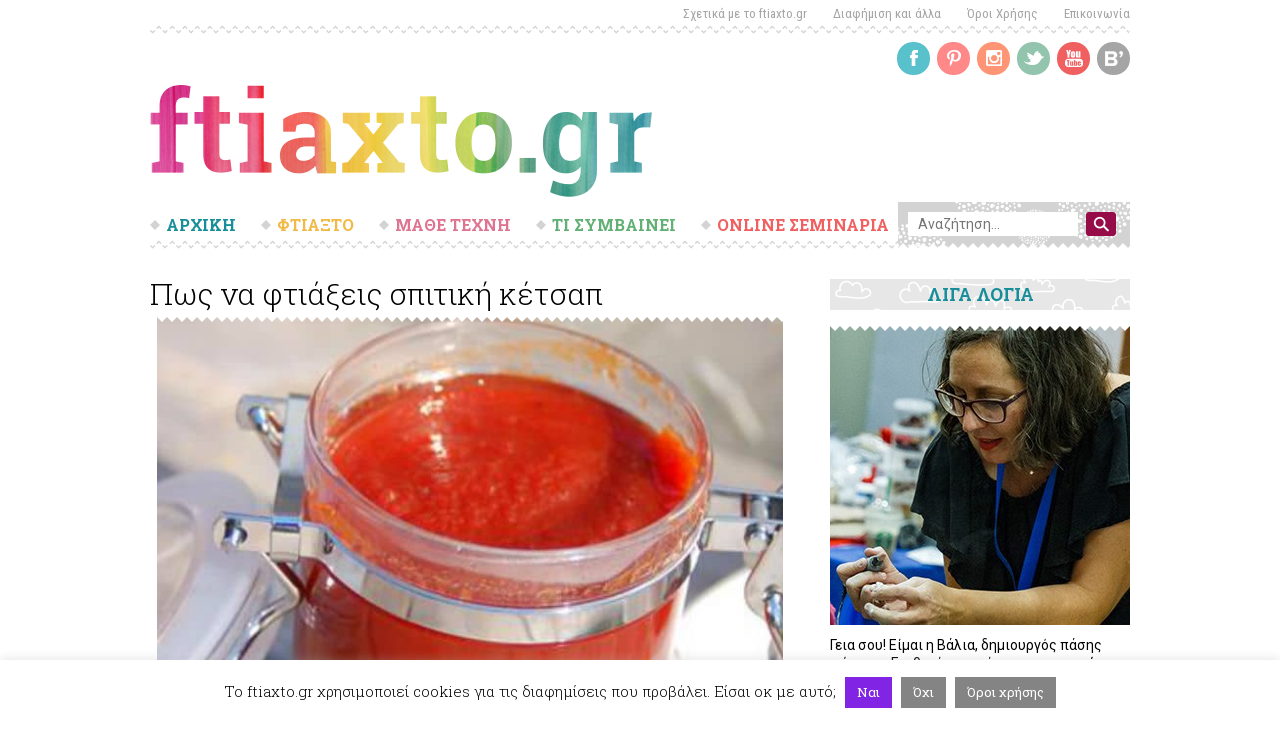

--- FILE ---
content_type: text/html; charset=utf-8
request_url: https://www.google.com/recaptcha/api2/anchor?ar=1&k=6LdiSFsUAAAAABF2xOzSiXBGGBr6NB7HMndCjtL_&co=aHR0cHM6Ly9mdGlheHRvLmdyOjQ0Mw..&hl=en&v=PoyoqOPhxBO7pBk68S4YbpHZ&theme=light&size=normal&anchor-ms=20000&execute-ms=30000&cb=6b8cyj5sae1n
body_size: 49389
content:
<!DOCTYPE HTML><html dir="ltr" lang="en"><head><meta http-equiv="Content-Type" content="text/html; charset=UTF-8">
<meta http-equiv="X-UA-Compatible" content="IE=edge">
<title>reCAPTCHA</title>
<style type="text/css">
/* cyrillic-ext */
@font-face {
  font-family: 'Roboto';
  font-style: normal;
  font-weight: 400;
  font-stretch: 100%;
  src: url(//fonts.gstatic.com/s/roboto/v48/KFO7CnqEu92Fr1ME7kSn66aGLdTylUAMa3GUBHMdazTgWw.woff2) format('woff2');
  unicode-range: U+0460-052F, U+1C80-1C8A, U+20B4, U+2DE0-2DFF, U+A640-A69F, U+FE2E-FE2F;
}
/* cyrillic */
@font-face {
  font-family: 'Roboto';
  font-style: normal;
  font-weight: 400;
  font-stretch: 100%;
  src: url(//fonts.gstatic.com/s/roboto/v48/KFO7CnqEu92Fr1ME7kSn66aGLdTylUAMa3iUBHMdazTgWw.woff2) format('woff2');
  unicode-range: U+0301, U+0400-045F, U+0490-0491, U+04B0-04B1, U+2116;
}
/* greek-ext */
@font-face {
  font-family: 'Roboto';
  font-style: normal;
  font-weight: 400;
  font-stretch: 100%;
  src: url(//fonts.gstatic.com/s/roboto/v48/KFO7CnqEu92Fr1ME7kSn66aGLdTylUAMa3CUBHMdazTgWw.woff2) format('woff2');
  unicode-range: U+1F00-1FFF;
}
/* greek */
@font-face {
  font-family: 'Roboto';
  font-style: normal;
  font-weight: 400;
  font-stretch: 100%;
  src: url(//fonts.gstatic.com/s/roboto/v48/KFO7CnqEu92Fr1ME7kSn66aGLdTylUAMa3-UBHMdazTgWw.woff2) format('woff2');
  unicode-range: U+0370-0377, U+037A-037F, U+0384-038A, U+038C, U+038E-03A1, U+03A3-03FF;
}
/* math */
@font-face {
  font-family: 'Roboto';
  font-style: normal;
  font-weight: 400;
  font-stretch: 100%;
  src: url(//fonts.gstatic.com/s/roboto/v48/KFO7CnqEu92Fr1ME7kSn66aGLdTylUAMawCUBHMdazTgWw.woff2) format('woff2');
  unicode-range: U+0302-0303, U+0305, U+0307-0308, U+0310, U+0312, U+0315, U+031A, U+0326-0327, U+032C, U+032F-0330, U+0332-0333, U+0338, U+033A, U+0346, U+034D, U+0391-03A1, U+03A3-03A9, U+03B1-03C9, U+03D1, U+03D5-03D6, U+03F0-03F1, U+03F4-03F5, U+2016-2017, U+2034-2038, U+203C, U+2040, U+2043, U+2047, U+2050, U+2057, U+205F, U+2070-2071, U+2074-208E, U+2090-209C, U+20D0-20DC, U+20E1, U+20E5-20EF, U+2100-2112, U+2114-2115, U+2117-2121, U+2123-214F, U+2190, U+2192, U+2194-21AE, U+21B0-21E5, U+21F1-21F2, U+21F4-2211, U+2213-2214, U+2216-22FF, U+2308-230B, U+2310, U+2319, U+231C-2321, U+2336-237A, U+237C, U+2395, U+239B-23B7, U+23D0, U+23DC-23E1, U+2474-2475, U+25AF, U+25B3, U+25B7, U+25BD, U+25C1, U+25CA, U+25CC, U+25FB, U+266D-266F, U+27C0-27FF, U+2900-2AFF, U+2B0E-2B11, U+2B30-2B4C, U+2BFE, U+3030, U+FF5B, U+FF5D, U+1D400-1D7FF, U+1EE00-1EEFF;
}
/* symbols */
@font-face {
  font-family: 'Roboto';
  font-style: normal;
  font-weight: 400;
  font-stretch: 100%;
  src: url(//fonts.gstatic.com/s/roboto/v48/KFO7CnqEu92Fr1ME7kSn66aGLdTylUAMaxKUBHMdazTgWw.woff2) format('woff2');
  unicode-range: U+0001-000C, U+000E-001F, U+007F-009F, U+20DD-20E0, U+20E2-20E4, U+2150-218F, U+2190, U+2192, U+2194-2199, U+21AF, U+21E6-21F0, U+21F3, U+2218-2219, U+2299, U+22C4-22C6, U+2300-243F, U+2440-244A, U+2460-24FF, U+25A0-27BF, U+2800-28FF, U+2921-2922, U+2981, U+29BF, U+29EB, U+2B00-2BFF, U+4DC0-4DFF, U+FFF9-FFFB, U+10140-1018E, U+10190-1019C, U+101A0, U+101D0-101FD, U+102E0-102FB, U+10E60-10E7E, U+1D2C0-1D2D3, U+1D2E0-1D37F, U+1F000-1F0FF, U+1F100-1F1AD, U+1F1E6-1F1FF, U+1F30D-1F30F, U+1F315, U+1F31C, U+1F31E, U+1F320-1F32C, U+1F336, U+1F378, U+1F37D, U+1F382, U+1F393-1F39F, U+1F3A7-1F3A8, U+1F3AC-1F3AF, U+1F3C2, U+1F3C4-1F3C6, U+1F3CA-1F3CE, U+1F3D4-1F3E0, U+1F3ED, U+1F3F1-1F3F3, U+1F3F5-1F3F7, U+1F408, U+1F415, U+1F41F, U+1F426, U+1F43F, U+1F441-1F442, U+1F444, U+1F446-1F449, U+1F44C-1F44E, U+1F453, U+1F46A, U+1F47D, U+1F4A3, U+1F4B0, U+1F4B3, U+1F4B9, U+1F4BB, U+1F4BF, U+1F4C8-1F4CB, U+1F4D6, U+1F4DA, U+1F4DF, U+1F4E3-1F4E6, U+1F4EA-1F4ED, U+1F4F7, U+1F4F9-1F4FB, U+1F4FD-1F4FE, U+1F503, U+1F507-1F50B, U+1F50D, U+1F512-1F513, U+1F53E-1F54A, U+1F54F-1F5FA, U+1F610, U+1F650-1F67F, U+1F687, U+1F68D, U+1F691, U+1F694, U+1F698, U+1F6AD, U+1F6B2, U+1F6B9-1F6BA, U+1F6BC, U+1F6C6-1F6CF, U+1F6D3-1F6D7, U+1F6E0-1F6EA, U+1F6F0-1F6F3, U+1F6F7-1F6FC, U+1F700-1F7FF, U+1F800-1F80B, U+1F810-1F847, U+1F850-1F859, U+1F860-1F887, U+1F890-1F8AD, U+1F8B0-1F8BB, U+1F8C0-1F8C1, U+1F900-1F90B, U+1F93B, U+1F946, U+1F984, U+1F996, U+1F9E9, U+1FA00-1FA6F, U+1FA70-1FA7C, U+1FA80-1FA89, U+1FA8F-1FAC6, U+1FACE-1FADC, U+1FADF-1FAE9, U+1FAF0-1FAF8, U+1FB00-1FBFF;
}
/* vietnamese */
@font-face {
  font-family: 'Roboto';
  font-style: normal;
  font-weight: 400;
  font-stretch: 100%;
  src: url(//fonts.gstatic.com/s/roboto/v48/KFO7CnqEu92Fr1ME7kSn66aGLdTylUAMa3OUBHMdazTgWw.woff2) format('woff2');
  unicode-range: U+0102-0103, U+0110-0111, U+0128-0129, U+0168-0169, U+01A0-01A1, U+01AF-01B0, U+0300-0301, U+0303-0304, U+0308-0309, U+0323, U+0329, U+1EA0-1EF9, U+20AB;
}
/* latin-ext */
@font-face {
  font-family: 'Roboto';
  font-style: normal;
  font-weight: 400;
  font-stretch: 100%;
  src: url(//fonts.gstatic.com/s/roboto/v48/KFO7CnqEu92Fr1ME7kSn66aGLdTylUAMa3KUBHMdazTgWw.woff2) format('woff2');
  unicode-range: U+0100-02BA, U+02BD-02C5, U+02C7-02CC, U+02CE-02D7, U+02DD-02FF, U+0304, U+0308, U+0329, U+1D00-1DBF, U+1E00-1E9F, U+1EF2-1EFF, U+2020, U+20A0-20AB, U+20AD-20C0, U+2113, U+2C60-2C7F, U+A720-A7FF;
}
/* latin */
@font-face {
  font-family: 'Roboto';
  font-style: normal;
  font-weight: 400;
  font-stretch: 100%;
  src: url(//fonts.gstatic.com/s/roboto/v48/KFO7CnqEu92Fr1ME7kSn66aGLdTylUAMa3yUBHMdazQ.woff2) format('woff2');
  unicode-range: U+0000-00FF, U+0131, U+0152-0153, U+02BB-02BC, U+02C6, U+02DA, U+02DC, U+0304, U+0308, U+0329, U+2000-206F, U+20AC, U+2122, U+2191, U+2193, U+2212, U+2215, U+FEFF, U+FFFD;
}
/* cyrillic-ext */
@font-face {
  font-family: 'Roboto';
  font-style: normal;
  font-weight: 500;
  font-stretch: 100%;
  src: url(//fonts.gstatic.com/s/roboto/v48/KFO7CnqEu92Fr1ME7kSn66aGLdTylUAMa3GUBHMdazTgWw.woff2) format('woff2');
  unicode-range: U+0460-052F, U+1C80-1C8A, U+20B4, U+2DE0-2DFF, U+A640-A69F, U+FE2E-FE2F;
}
/* cyrillic */
@font-face {
  font-family: 'Roboto';
  font-style: normal;
  font-weight: 500;
  font-stretch: 100%;
  src: url(//fonts.gstatic.com/s/roboto/v48/KFO7CnqEu92Fr1ME7kSn66aGLdTylUAMa3iUBHMdazTgWw.woff2) format('woff2');
  unicode-range: U+0301, U+0400-045F, U+0490-0491, U+04B0-04B1, U+2116;
}
/* greek-ext */
@font-face {
  font-family: 'Roboto';
  font-style: normal;
  font-weight: 500;
  font-stretch: 100%;
  src: url(//fonts.gstatic.com/s/roboto/v48/KFO7CnqEu92Fr1ME7kSn66aGLdTylUAMa3CUBHMdazTgWw.woff2) format('woff2');
  unicode-range: U+1F00-1FFF;
}
/* greek */
@font-face {
  font-family: 'Roboto';
  font-style: normal;
  font-weight: 500;
  font-stretch: 100%;
  src: url(//fonts.gstatic.com/s/roboto/v48/KFO7CnqEu92Fr1ME7kSn66aGLdTylUAMa3-UBHMdazTgWw.woff2) format('woff2');
  unicode-range: U+0370-0377, U+037A-037F, U+0384-038A, U+038C, U+038E-03A1, U+03A3-03FF;
}
/* math */
@font-face {
  font-family: 'Roboto';
  font-style: normal;
  font-weight: 500;
  font-stretch: 100%;
  src: url(//fonts.gstatic.com/s/roboto/v48/KFO7CnqEu92Fr1ME7kSn66aGLdTylUAMawCUBHMdazTgWw.woff2) format('woff2');
  unicode-range: U+0302-0303, U+0305, U+0307-0308, U+0310, U+0312, U+0315, U+031A, U+0326-0327, U+032C, U+032F-0330, U+0332-0333, U+0338, U+033A, U+0346, U+034D, U+0391-03A1, U+03A3-03A9, U+03B1-03C9, U+03D1, U+03D5-03D6, U+03F0-03F1, U+03F4-03F5, U+2016-2017, U+2034-2038, U+203C, U+2040, U+2043, U+2047, U+2050, U+2057, U+205F, U+2070-2071, U+2074-208E, U+2090-209C, U+20D0-20DC, U+20E1, U+20E5-20EF, U+2100-2112, U+2114-2115, U+2117-2121, U+2123-214F, U+2190, U+2192, U+2194-21AE, U+21B0-21E5, U+21F1-21F2, U+21F4-2211, U+2213-2214, U+2216-22FF, U+2308-230B, U+2310, U+2319, U+231C-2321, U+2336-237A, U+237C, U+2395, U+239B-23B7, U+23D0, U+23DC-23E1, U+2474-2475, U+25AF, U+25B3, U+25B7, U+25BD, U+25C1, U+25CA, U+25CC, U+25FB, U+266D-266F, U+27C0-27FF, U+2900-2AFF, U+2B0E-2B11, U+2B30-2B4C, U+2BFE, U+3030, U+FF5B, U+FF5D, U+1D400-1D7FF, U+1EE00-1EEFF;
}
/* symbols */
@font-face {
  font-family: 'Roboto';
  font-style: normal;
  font-weight: 500;
  font-stretch: 100%;
  src: url(//fonts.gstatic.com/s/roboto/v48/KFO7CnqEu92Fr1ME7kSn66aGLdTylUAMaxKUBHMdazTgWw.woff2) format('woff2');
  unicode-range: U+0001-000C, U+000E-001F, U+007F-009F, U+20DD-20E0, U+20E2-20E4, U+2150-218F, U+2190, U+2192, U+2194-2199, U+21AF, U+21E6-21F0, U+21F3, U+2218-2219, U+2299, U+22C4-22C6, U+2300-243F, U+2440-244A, U+2460-24FF, U+25A0-27BF, U+2800-28FF, U+2921-2922, U+2981, U+29BF, U+29EB, U+2B00-2BFF, U+4DC0-4DFF, U+FFF9-FFFB, U+10140-1018E, U+10190-1019C, U+101A0, U+101D0-101FD, U+102E0-102FB, U+10E60-10E7E, U+1D2C0-1D2D3, U+1D2E0-1D37F, U+1F000-1F0FF, U+1F100-1F1AD, U+1F1E6-1F1FF, U+1F30D-1F30F, U+1F315, U+1F31C, U+1F31E, U+1F320-1F32C, U+1F336, U+1F378, U+1F37D, U+1F382, U+1F393-1F39F, U+1F3A7-1F3A8, U+1F3AC-1F3AF, U+1F3C2, U+1F3C4-1F3C6, U+1F3CA-1F3CE, U+1F3D4-1F3E0, U+1F3ED, U+1F3F1-1F3F3, U+1F3F5-1F3F7, U+1F408, U+1F415, U+1F41F, U+1F426, U+1F43F, U+1F441-1F442, U+1F444, U+1F446-1F449, U+1F44C-1F44E, U+1F453, U+1F46A, U+1F47D, U+1F4A3, U+1F4B0, U+1F4B3, U+1F4B9, U+1F4BB, U+1F4BF, U+1F4C8-1F4CB, U+1F4D6, U+1F4DA, U+1F4DF, U+1F4E3-1F4E6, U+1F4EA-1F4ED, U+1F4F7, U+1F4F9-1F4FB, U+1F4FD-1F4FE, U+1F503, U+1F507-1F50B, U+1F50D, U+1F512-1F513, U+1F53E-1F54A, U+1F54F-1F5FA, U+1F610, U+1F650-1F67F, U+1F687, U+1F68D, U+1F691, U+1F694, U+1F698, U+1F6AD, U+1F6B2, U+1F6B9-1F6BA, U+1F6BC, U+1F6C6-1F6CF, U+1F6D3-1F6D7, U+1F6E0-1F6EA, U+1F6F0-1F6F3, U+1F6F7-1F6FC, U+1F700-1F7FF, U+1F800-1F80B, U+1F810-1F847, U+1F850-1F859, U+1F860-1F887, U+1F890-1F8AD, U+1F8B0-1F8BB, U+1F8C0-1F8C1, U+1F900-1F90B, U+1F93B, U+1F946, U+1F984, U+1F996, U+1F9E9, U+1FA00-1FA6F, U+1FA70-1FA7C, U+1FA80-1FA89, U+1FA8F-1FAC6, U+1FACE-1FADC, U+1FADF-1FAE9, U+1FAF0-1FAF8, U+1FB00-1FBFF;
}
/* vietnamese */
@font-face {
  font-family: 'Roboto';
  font-style: normal;
  font-weight: 500;
  font-stretch: 100%;
  src: url(//fonts.gstatic.com/s/roboto/v48/KFO7CnqEu92Fr1ME7kSn66aGLdTylUAMa3OUBHMdazTgWw.woff2) format('woff2');
  unicode-range: U+0102-0103, U+0110-0111, U+0128-0129, U+0168-0169, U+01A0-01A1, U+01AF-01B0, U+0300-0301, U+0303-0304, U+0308-0309, U+0323, U+0329, U+1EA0-1EF9, U+20AB;
}
/* latin-ext */
@font-face {
  font-family: 'Roboto';
  font-style: normal;
  font-weight: 500;
  font-stretch: 100%;
  src: url(//fonts.gstatic.com/s/roboto/v48/KFO7CnqEu92Fr1ME7kSn66aGLdTylUAMa3KUBHMdazTgWw.woff2) format('woff2');
  unicode-range: U+0100-02BA, U+02BD-02C5, U+02C7-02CC, U+02CE-02D7, U+02DD-02FF, U+0304, U+0308, U+0329, U+1D00-1DBF, U+1E00-1E9F, U+1EF2-1EFF, U+2020, U+20A0-20AB, U+20AD-20C0, U+2113, U+2C60-2C7F, U+A720-A7FF;
}
/* latin */
@font-face {
  font-family: 'Roboto';
  font-style: normal;
  font-weight: 500;
  font-stretch: 100%;
  src: url(//fonts.gstatic.com/s/roboto/v48/KFO7CnqEu92Fr1ME7kSn66aGLdTylUAMa3yUBHMdazQ.woff2) format('woff2');
  unicode-range: U+0000-00FF, U+0131, U+0152-0153, U+02BB-02BC, U+02C6, U+02DA, U+02DC, U+0304, U+0308, U+0329, U+2000-206F, U+20AC, U+2122, U+2191, U+2193, U+2212, U+2215, U+FEFF, U+FFFD;
}
/* cyrillic-ext */
@font-face {
  font-family: 'Roboto';
  font-style: normal;
  font-weight: 900;
  font-stretch: 100%;
  src: url(//fonts.gstatic.com/s/roboto/v48/KFO7CnqEu92Fr1ME7kSn66aGLdTylUAMa3GUBHMdazTgWw.woff2) format('woff2');
  unicode-range: U+0460-052F, U+1C80-1C8A, U+20B4, U+2DE0-2DFF, U+A640-A69F, U+FE2E-FE2F;
}
/* cyrillic */
@font-face {
  font-family: 'Roboto';
  font-style: normal;
  font-weight: 900;
  font-stretch: 100%;
  src: url(//fonts.gstatic.com/s/roboto/v48/KFO7CnqEu92Fr1ME7kSn66aGLdTylUAMa3iUBHMdazTgWw.woff2) format('woff2');
  unicode-range: U+0301, U+0400-045F, U+0490-0491, U+04B0-04B1, U+2116;
}
/* greek-ext */
@font-face {
  font-family: 'Roboto';
  font-style: normal;
  font-weight: 900;
  font-stretch: 100%;
  src: url(//fonts.gstatic.com/s/roboto/v48/KFO7CnqEu92Fr1ME7kSn66aGLdTylUAMa3CUBHMdazTgWw.woff2) format('woff2');
  unicode-range: U+1F00-1FFF;
}
/* greek */
@font-face {
  font-family: 'Roboto';
  font-style: normal;
  font-weight: 900;
  font-stretch: 100%;
  src: url(//fonts.gstatic.com/s/roboto/v48/KFO7CnqEu92Fr1ME7kSn66aGLdTylUAMa3-UBHMdazTgWw.woff2) format('woff2');
  unicode-range: U+0370-0377, U+037A-037F, U+0384-038A, U+038C, U+038E-03A1, U+03A3-03FF;
}
/* math */
@font-face {
  font-family: 'Roboto';
  font-style: normal;
  font-weight: 900;
  font-stretch: 100%;
  src: url(//fonts.gstatic.com/s/roboto/v48/KFO7CnqEu92Fr1ME7kSn66aGLdTylUAMawCUBHMdazTgWw.woff2) format('woff2');
  unicode-range: U+0302-0303, U+0305, U+0307-0308, U+0310, U+0312, U+0315, U+031A, U+0326-0327, U+032C, U+032F-0330, U+0332-0333, U+0338, U+033A, U+0346, U+034D, U+0391-03A1, U+03A3-03A9, U+03B1-03C9, U+03D1, U+03D5-03D6, U+03F0-03F1, U+03F4-03F5, U+2016-2017, U+2034-2038, U+203C, U+2040, U+2043, U+2047, U+2050, U+2057, U+205F, U+2070-2071, U+2074-208E, U+2090-209C, U+20D0-20DC, U+20E1, U+20E5-20EF, U+2100-2112, U+2114-2115, U+2117-2121, U+2123-214F, U+2190, U+2192, U+2194-21AE, U+21B0-21E5, U+21F1-21F2, U+21F4-2211, U+2213-2214, U+2216-22FF, U+2308-230B, U+2310, U+2319, U+231C-2321, U+2336-237A, U+237C, U+2395, U+239B-23B7, U+23D0, U+23DC-23E1, U+2474-2475, U+25AF, U+25B3, U+25B7, U+25BD, U+25C1, U+25CA, U+25CC, U+25FB, U+266D-266F, U+27C0-27FF, U+2900-2AFF, U+2B0E-2B11, U+2B30-2B4C, U+2BFE, U+3030, U+FF5B, U+FF5D, U+1D400-1D7FF, U+1EE00-1EEFF;
}
/* symbols */
@font-face {
  font-family: 'Roboto';
  font-style: normal;
  font-weight: 900;
  font-stretch: 100%;
  src: url(//fonts.gstatic.com/s/roboto/v48/KFO7CnqEu92Fr1ME7kSn66aGLdTylUAMaxKUBHMdazTgWw.woff2) format('woff2');
  unicode-range: U+0001-000C, U+000E-001F, U+007F-009F, U+20DD-20E0, U+20E2-20E4, U+2150-218F, U+2190, U+2192, U+2194-2199, U+21AF, U+21E6-21F0, U+21F3, U+2218-2219, U+2299, U+22C4-22C6, U+2300-243F, U+2440-244A, U+2460-24FF, U+25A0-27BF, U+2800-28FF, U+2921-2922, U+2981, U+29BF, U+29EB, U+2B00-2BFF, U+4DC0-4DFF, U+FFF9-FFFB, U+10140-1018E, U+10190-1019C, U+101A0, U+101D0-101FD, U+102E0-102FB, U+10E60-10E7E, U+1D2C0-1D2D3, U+1D2E0-1D37F, U+1F000-1F0FF, U+1F100-1F1AD, U+1F1E6-1F1FF, U+1F30D-1F30F, U+1F315, U+1F31C, U+1F31E, U+1F320-1F32C, U+1F336, U+1F378, U+1F37D, U+1F382, U+1F393-1F39F, U+1F3A7-1F3A8, U+1F3AC-1F3AF, U+1F3C2, U+1F3C4-1F3C6, U+1F3CA-1F3CE, U+1F3D4-1F3E0, U+1F3ED, U+1F3F1-1F3F3, U+1F3F5-1F3F7, U+1F408, U+1F415, U+1F41F, U+1F426, U+1F43F, U+1F441-1F442, U+1F444, U+1F446-1F449, U+1F44C-1F44E, U+1F453, U+1F46A, U+1F47D, U+1F4A3, U+1F4B0, U+1F4B3, U+1F4B9, U+1F4BB, U+1F4BF, U+1F4C8-1F4CB, U+1F4D6, U+1F4DA, U+1F4DF, U+1F4E3-1F4E6, U+1F4EA-1F4ED, U+1F4F7, U+1F4F9-1F4FB, U+1F4FD-1F4FE, U+1F503, U+1F507-1F50B, U+1F50D, U+1F512-1F513, U+1F53E-1F54A, U+1F54F-1F5FA, U+1F610, U+1F650-1F67F, U+1F687, U+1F68D, U+1F691, U+1F694, U+1F698, U+1F6AD, U+1F6B2, U+1F6B9-1F6BA, U+1F6BC, U+1F6C6-1F6CF, U+1F6D3-1F6D7, U+1F6E0-1F6EA, U+1F6F0-1F6F3, U+1F6F7-1F6FC, U+1F700-1F7FF, U+1F800-1F80B, U+1F810-1F847, U+1F850-1F859, U+1F860-1F887, U+1F890-1F8AD, U+1F8B0-1F8BB, U+1F8C0-1F8C1, U+1F900-1F90B, U+1F93B, U+1F946, U+1F984, U+1F996, U+1F9E9, U+1FA00-1FA6F, U+1FA70-1FA7C, U+1FA80-1FA89, U+1FA8F-1FAC6, U+1FACE-1FADC, U+1FADF-1FAE9, U+1FAF0-1FAF8, U+1FB00-1FBFF;
}
/* vietnamese */
@font-face {
  font-family: 'Roboto';
  font-style: normal;
  font-weight: 900;
  font-stretch: 100%;
  src: url(//fonts.gstatic.com/s/roboto/v48/KFO7CnqEu92Fr1ME7kSn66aGLdTylUAMa3OUBHMdazTgWw.woff2) format('woff2');
  unicode-range: U+0102-0103, U+0110-0111, U+0128-0129, U+0168-0169, U+01A0-01A1, U+01AF-01B0, U+0300-0301, U+0303-0304, U+0308-0309, U+0323, U+0329, U+1EA0-1EF9, U+20AB;
}
/* latin-ext */
@font-face {
  font-family: 'Roboto';
  font-style: normal;
  font-weight: 900;
  font-stretch: 100%;
  src: url(//fonts.gstatic.com/s/roboto/v48/KFO7CnqEu92Fr1ME7kSn66aGLdTylUAMa3KUBHMdazTgWw.woff2) format('woff2');
  unicode-range: U+0100-02BA, U+02BD-02C5, U+02C7-02CC, U+02CE-02D7, U+02DD-02FF, U+0304, U+0308, U+0329, U+1D00-1DBF, U+1E00-1E9F, U+1EF2-1EFF, U+2020, U+20A0-20AB, U+20AD-20C0, U+2113, U+2C60-2C7F, U+A720-A7FF;
}
/* latin */
@font-face {
  font-family: 'Roboto';
  font-style: normal;
  font-weight: 900;
  font-stretch: 100%;
  src: url(//fonts.gstatic.com/s/roboto/v48/KFO7CnqEu92Fr1ME7kSn66aGLdTylUAMa3yUBHMdazQ.woff2) format('woff2');
  unicode-range: U+0000-00FF, U+0131, U+0152-0153, U+02BB-02BC, U+02C6, U+02DA, U+02DC, U+0304, U+0308, U+0329, U+2000-206F, U+20AC, U+2122, U+2191, U+2193, U+2212, U+2215, U+FEFF, U+FFFD;
}

</style>
<link rel="stylesheet" type="text/css" href="https://www.gstatic.com/recaptcha/releases/PoyoqOPhxBO7pBk68S4YbpHZ/styles__ltr.css">
<script nonce="JYQ41Mo_O37zFTZSIazu1g" type="text/javascript">window['__recaptcha_api'] = 'https://www.google.com/recaptcha/api2/';</script>
<script type="text/javascript" src="https://www.gstatic.com/recaptcha/releases/PoyoqOPhxBO7pBk68S4YbpHZ/recaptcha__en.js" nonce="JYQ41Mo_O37zFTZSIazu1g">
      
    </script></head>
<body><div id="rc-anchor-alert" class="rc-anchor-alert"></div>
<input type="hidden" id="recaptcha-token" value="[base64]">
<script type="text/javascript" nonce="JYQ41Mo_O37zFTZSIazu1g">
      recaptcha.anchor.Main.init("[\x22ainput\x22,[\x22bgdata\x22,\x22\x22,\[base64]/[base64]/MjU1Ong/[base64]/[base64]/[base64]/[base64]/[base64]/[base64]/[base64]/[base64]/[base64]/[base64]/[base64]/[base64]/[base64]/[base64]/[base64]\\u003d\x22,\[base64]\\u003d\\u003d\x22,\x22JsKzQcKDwpfCnioDdgLCrWDDsXksw6wKw7PDqCtzYntRDcKaw4pMw714wrIYw4rDvSDCrS3CrMKKwq/DiDg/ZsKjwqvDjxkuRsO7w47DocKXw6vDolbCgVNUWcOlFcKnBcKhw4fDn8K9Hxl4wrbCtsO/[base64]/CiGlNQHrDrRbDvMK2CcKZfxIkw7A5cR3Cj1Buwowww7nDp8KKJVLCvW/[base64]/DoxVCAMKoNsKlw5bDksKkw43Dh8KuWMKLw4rCuF3Dn0TDozV1wo1nw5Btwqp2PcKEw6nDkMORD8KTwp/CmiDDrMK4bsOLwrfCiMOtw5DCucKww7pawrMQw4F3SADCggLDpV4VX8KpaMKYb8KEw43DhApqw6BJbifCjwQPw6oeEArDu8KXwp7DqcK7wpLDgwNlw43CocOBO8O0w49Qw6AxKcKzw5lbJMKnwrzDnUTCncKxw5HCggE8FMKPwohwLyjDkMKsJlzDisObDkV/Sw7DlV3CiXB0w7Qnd8KZX8O8w7nCicKiDFvDpMOJwrLDhsKiw5dBw69FYsK2woTChMKTw6LDolTCt8K6NRx7RVnDgsOtwrAIGTQewp3DpEt6V8Kww6MvUMK0THnCry/[base64]/CvWbDsk7DncK2TsKbSSUTOMODwo5fwrrDtiHDlcOVVcO1dRHDoMKGeMKWw7oobAAJP0NMQsO1W1fCmMOyQcOrw4rDpcOsOMO0w4E6wq7ChsKtwpIRw74QF8KuBy19w4BsYcOQw4JRwpwhwp3DqcK5wr3DgiTCocKkZsK2FC9+XXpffMOKb8K6w5xzw5/DosOVwrrCscKow6XCrXphaiMKSwBuQS9bw4DCp8KNB8OoVD3CnVPDvsOkwonDlSDDkcKawqNRKj/DqAFfwr9QO8OJwrpbwqtDGGTDjcO2H8OawrFLRhs7w5PCq8OIFxHDgsOMw4nDtWDDkMKkKlQ/wohiwpgxbcOMwol1aHHCr0VHw4pQc8OMTULCiyPChhzCp2NvH8KeOMKXQcOzdMOBRMOBw5I7EUNADQrCjcOISh/DksK6w73DnT3CjcO+w5EhTw/[base64]/DrA5eV34Gw7TCu0nClsK+wrzDlnxbwo4hw4lZwoUhNmvDgBDDp8K8w5vDt8KzYsO6RXpIUzTDiMK1NQrDvXsHwoLDql5tw5FzM1xmQgVNwrzCuMKoDQg6wrnCiGdYw74xwpvCqsOBfTzDocKGwr3Cl3LDvTlew6/CuMKTCMKlwr3CjcOSw7Z+wrtMNcOpVcKYMcOlwqLCnsKLw5XDsUbDoRrDssOyacK6wrTDtcKOSMOvw78VHzPDhB3CgGUMwq/Cpx9kw4rDocOKK8KNWMO2KgHDr1vCkMO/[base64]/[base64]/CoMODw75zwpXDmTTDu1UnAz8XUG/[base64]/Duwo9AEhJWsOtwozCrsO/w5YgIl/CmsO2TD8Ww6wdHX/Cn3DCjsKZR8K6XsOKe8Kzw6jCiybDnH3ClMKqw61mw4ZaN8Ogwr/Dsz7Cn0DDtVLCuG3DlnHDg3fDnjByb1HCvH1bNRRdFMKkZSjChsO2wrjDpsKUwrNKw5k6w67DhmfCvUlJQMKiPi0Sel/CicO5KB7DiMOXwq/[base64]/[base64]/[base64]/CjUvCoQHDmMKEw7VMccOHW8Kkwq5+LhHChEvCtHwvwo1YGT/CkMK3w4jDrwsACD9Iwq1FwrpzwrFlPj7DhU7Dv39LwpV0wqMDw5d4w4rDiHTDg8KwwpfDosKvahxkw47DuizDuMKBwrPCnRPCjWkIe0hPw7PDsz7CoABMccKvQ8ORwrYRNMOWw5bDrsOrFcKZJm4ial0sdMOZXMKfw7QmaEPCscOcwpsAMTssw7gkcR7CrmzCikI/[base64]/CgMKmwqcJU8KpOXFIwonCvMOIw7/CnynDq3pXw5vDvmAaw6ddw7/[base64]/w4XCicKaeGEjRMK2wrgzw4IDJg3CmcKff8KtEEDCixLCusOAwoR5N2R6dVt9woRFwqJ4wrfDu8Kpw7vCjiPCrwl+SsKgw6J5MRzCgMK1woN2AHZgwr4fL8KlWgrCnTwew6fDkhzCuWwbelYMGB7Dmwkjw4/DrcOpPDFDFcKBwqhgWsKjw4zDtUs6GE0MSMOBTsKFwojDpcOvwqoWw7nDqBfDosKJwr86w4xsw44JX0bDmXsAw6rCumfDq8KYdcKJw5g/woXCgcOAVsOQfMO9wqNmKhbCj1hMecKWVMKdQ8KCwqofd13CmcOcXsOsw7TDlMOCwpkBDiNQw43CuMKvI8OlwosAa37DnR/Cn8O5c8O+IE86w6TCo8KKw6snScO1woVdO8OJw5BVOsKMwp1Jf8KzThgfwrFMw6rCj8Kswr3Dh8KsbcOFw5rCmwp7wqbCuV7Cp8OJSMKXBMKewrM5VcOjHcK0w4lzRMK1w7zDn8KcaXwZw6d4DcOowoxiw51mw6/DtB/CgC/ChsKfwqPCtMKOwpTCgALCm8KZw6/DrMOyacO5QWM/OVBDN0HDrmR3wrjCqnzCi8KUfC1UK8K9DyDDkyHCu1/DtMOVDsKPXBjDjMKVODfDhMKFecOhSXTDtF7DnhrCsyN+TsKRwpNWw57CicKpw73Cin/Cq2xITycMLTNDb8K0DD5xw6TDnsKuJgI1BMOSLABKwonDt8OBwqZVw7fCuFzDqSPCh8OUJWLDiGd9EnRjJFY2w7oJw5LCoCLCuMOlwqvDuwsBwrrCg04Hw6zCogYeORzCmkvDk8KPw70kw6/CmsOHw4PCvcKTw4t/HDJMDMOSInouwo7ChcOEasKUL8OeGcOow7TCn3IJG8OMS8OlwpN4w4zDtyDDiS/Cp8KCw6fCtTBuP8KcTEwrISrCscO3woE1w5bCksKVAFnDtQodGsOdw7tew78Iwqh7wpXDicK9alnDhsO4wqnCvmHCp8KLY8K1wp5Aw6XCt17ClsKINMKwGWVtOMOBwrrDgBATR8KGZ8KWwqx+eMOkFwk/[base64]/[base64]/[base64]/PcK9wpNjB8OzcDfCimhow7w5w4zDq0lzw4R6PcOHWHnCjhHDt1oIIEBww6F0wpLCuRJ6wqJhw4t/HwHCqcOUTcOdwrbDjUgkYlxcPzXCvcO1w7rClsOHw6JEO8KiXH9jw4/[base64]/RcObw6Ybw548d8KPdFl8Qld8w6FiwofDvycKw4vCn8KiD2DDn8Kzw5rDv8Oswq3Cn8Kow49Owpxew7XDiG1cwqfDqxYZw7LDu8KLwoZFw7/CqzAiwq7ClU/ClsKgwokIw5IeQMKvM3dgwpvDtiXCo3TDuVjDvk/CrsOfL1dow7MHw4LCjxzCl8O4w6UGwrlDG8OMwpbDucKzwq/CmRwkw5vDjcO5Hi4jwofCvAxOdVZTw5jClgg3SHLCmQrCt0HCrcOowqHDoFPDj1DCjcKCAgt4woPDl8Kpw5fDgsOPAsKzwpUXc3rDkj8/w5vDp1kECMKKRcKCCybCs8O9e8OfVsOJwqh6w7rCh1fCl8KLcsKebcOiwqM7cMOtw69aw4fDgsOEak8oWsKIw6xOR8KIXWTDucOdwrYNY8OAw6LCjRDCslsZwro2wol6UMKZVMKkNxLDl3xddcK+wrHDrMKFw4vDnMKGw4HDpw3CgnnCpsKWw6/ChsKlw5PCsXXDk8OfM8Occ1TCiMKpwp7DssOdwqzCicOUwr9UZsOJw6dRdSQQw7UxwqwLJsKewqvDkhzDicKjw6vDjMOMD2MQwoYswrHCqsKmw74YP8KFNkDDgcO4w6XCqsOvw4jCpzrDnkLClMO/w4jDtsOhwrwKwo1iL8ONwoUtw5dOScO3wrEQGsK6w4pfTMKwwqt8w7pEw4jClizDmD/CkUrCh8OpEMKKw6sOw6/Dq8OYMcKYJwcsCMKRdQ9zbsO0EMONe8OcDsKBwr/DpWvChcKtw5rDl3HDoAMGKR/CjG9Mw4RTw6s3w5zCogPDshjCoMKWF8OawotNwq7DtsKWw57DoG8aRMKzb8Khw5bDpcO5L0B4e2vCpFg1wrjCpklRw47Cp23CmHVTw4UXKU/CksKwwrQWw77DiGt9G8KJKsONBsO8UwZVHcKBLMOCw4ZJeB3Dk0jCksKaAVlJIh1iwpgYAcKww4t+w6bCoUVawqjDvjfDv8OPw4/CsF7DiwPDq0RdwrDDsCEcZMO/[base64]/CuEnDicO8JDTDoAgDw7hNwq3CtMK9wrpgYDjDhsOzLE9oZ2M+wofDvlQww6jCrcK+CcOZN30qw4ZcP8Oiw7/CjMOFw6zCgsOJVAdjHg8eAGETwqjDlWhDZcKPwqMCwp49OcKMD8KmPcKKw7/DksKFKcOswqnCtsKvw6Ayw7g9w6wucsKoYWFmwrnDisKUw7LCnsObw5jDnnLCrWnDncOLwqYawrzCusK1dcKOwq1RaMObw57CnBMjIMK9woICw5UGwr/[base64]/ClQdTT9VbMKHw7rDtUMQw7cBAXbDocO/[base64]/L8OQwrZze8K8N8KKFS43bi97w4bDpsO3RGNuD8K/w7ckw7wFw6UdEAtNdBMPBMKOdsKXwq/DnMKew4/CrmTDucO5CMKmG8KaLsKtw5DDpMOMw4bCo3TCuXs4HHN+fGnDtsO/RsOFAMKFDsKUwq0SfXkYVzTCnAXCiXxqwq7DoHhYVsKHwpHDo8KMwqIyw5B1w5nCtsKOwp/CmsOMbsKqw5LDkcOxwrcGaxPDjsKrw7PDvcOXK2bDhMOrwr/DhsKADyXDjz4ewo5/PcKSwrnDsARnw6YnfsOAdXwCbE56wobDuEI2EcOrVcKfOkBmVHlTOMOuw5bCrsKHacKgfiQwOV/ConoYVw/[base64]/w5fCh8KJPMOfOsKtwqTDp8KWw7xcw5bCscKDw4huXcKSfMOjAcOBw7HCp2LDg8OXDATDuVHDsHgIwp/CtMKEJ8Ohwq0fw581Gnopwp4XIcKNw5QfGXk1wrkAwpHDkFrCt8K3F24yw7/CthJKJcO1wr3DlsO/wrzCtlzDkcKdXhRJwqvDj0x/JMOSwqpQwo/CscOQw6Blw4VNwpXCqGxvUTDDk8OCKBJtw5nCp8OtOTh8w63CqWzCi10bLk/DrHokB0/CpVrChTkMKm3CjMOSw7HCnwvChXAAHcO+w4I6C8Oqwpoiw4fClsOjNhR+wp3CrVjCminDimvClygQU8KXFMO7wrRgw6jDhRdqwoTCocKUw5TCmnbCokhsEhTCvsOaw6QBeWkKFcODw4DDiT3DrBxdZEPDkMKhw4HClsO/E8OTw7XCvyQvwppsYX4LAV/DicOkUcK4w71Gw4zCog3DuVzDjlpKXcKeQlEINUVzd8KgN8K4w77Chz3CmMKiw45Ew4zDvgTDnsOye8OfXsOFOG0fdmYewqNqbC3Ds8KCd2YrwpTDkH1DZsOgfkjClSPDq202K8OsIjfDpcOJwoXDgykQwo/DsglzJMO/EnYLZXbCvMKHwoNMeRLDksOLwrPCg8KGw6MKwpLCucKBw4TDiXXDkcKbw6zDpwXCgMKuw4zCp8OfGRjDmcKyFMOPwr8zQcKoL8OECcKsJEcJwpMuVMOqTVPDgGzDmnfCoMOAXznCk3bCkMOCwrDDp0TCosObwqs0CVZ6wrNRw5RFwojDhMKyCcOkKMKOGR/CmcKEV8OwYThgwq7DksKSwovDocOIw5XDpMKnw6lSwoHDr8OpVcO3OMOSwodIwrEZwoE8AkXCosORZcOAwoQXw4dWwpNgGwF0w6hJw4tgVMOLJmVowo7DmcOJw6jDscKHZS/DoAvDjnzCgALCnsKzNMO8FQHChcOiJsOcw7ZCEQjDu3DDngTCkyAVwoPCiBc6w6jCmsKEwohKw7tKL1zDqMKpwpo7QXQpWcKdwp/CiMKtHcONIsKTwp8DNsOOw77DtcKoFwNBw7jCsgVjLR06w4PCv8ORHsOHKxfChns9wptCFGbCicOZw59mVT5/CsOIw5AxScKOCsKkwodow5Z5WjvCnH5Bwp3Cp8KRH2Utw5InwrA8ZMKFw77CmF3Dv8OZdcOGwrnCqgNSfkTDlMOKw6/DumnDnUEQw69nA3PCuMO9wpgQUcOQF8OkJXdOw53DvVUTw6FVd3bDlMKfIWtEw6p6w4fCt8O7w6g4wpjCl8OuGMKPw70OYyZzBBdaSMO/P8O0w4A4wrkAw5BSXMKsUgpIVzNcw7zCqQXDmMOEVQQsDDodw5HDuB5kf2xnFE7Dr0nClgEkV1kswozCmFjCvyEcWUA7C0YWHMOuw6ZudCXCicKCwpc3wqgKUsOvB8KNJEF6IMOXw59aw4hzwoPCu8OLfMKXJSPDucKqDsO7wrHDsDFLwoHCrEfCozjDosO2w5/DtcOlwrkVw5ctFSMRwqALWj86wrLDrsOKb8Klw4XDp8ONw7I2J8OrTQhlwrwoL8KlwrgNwo9GVcKCw4Rjw4g/wqjCtcOPBSPDuGjCq8O+w6bDj1F6K8KBw7rCrRBINHbDqUMrw4IEGsOvw4tEZlvDoMKBDyJvwponYcO9w5XClsKnXsKaF8KowqbDpMO9eQ1Tw6s+fMK/N8KDwqrDiSvClcOiw5bDqywKXcKfP0HCil0Pw7UyKnltwpnDuE9hwqjDosO3wooTA8KewovDncOlPcKUwqzCisOAw63CqWnCsnRiG0HDlsKcVl5Uwq/[base64]/CrQ/DiRs0wrbDicKUw4QBWy/DtzzCosOgw6Zgw57DlcKTw5XCuRjCm8OVwp7DhsOvw7dSJkPCrzXDiBodDm7DiW4Dw5kXw6XChFjCl2TCv8KewrDCpz4Ew4/[base64]/DrHliYwLDkD5MPXgywp3Dh8KOEit6w4oxw5UswqjCiQbDj8OzBVLDvcOEw4A7woY3wrMHw5vCshMYJsKBbMOdwrFawo9mHsODR3d3GVPDiXPDusOtw6TDvSJUwo3Crl/DnsOHEBTChsKnD8OXw5FECBrCgyU8ZljCr8KvT8OPw50CwpVwdjFbw5DCusODIcKCwpt6wrvCgcKSacONWQoXwqoETsKHwr3Chw3CtcK4b8OSWmHDuWB2E8OBwoICw5HDssOsEHlCAENDwotYwrUdEMK0w6MeworDkkdgwonCjXFSwo/CgwljR8O6w5vDmsKtw6XCpwFTAhfDnsOteA96fsKRGCLDjFXCvcOHdXTCng8RIVzCpzTCiMOrwqXDncODDl7CkD01wpHDgSJcwo7CnsKiwrBJw7jDpSNwcxHDiMOSw7hoQcOdwq/Dk13DhsOcRkvCvEV1wqvClcKWwqMBwrYgMsKTLURKXMKmwrsMasOrYcORwoLDsMOCw5/DvT1IFcOLQcOuXj/Ch0NIw4Mrwq8YXMObwq/ChSLChk9yc8KBYMKPwps9PEYeACcFF8K0wpLCigHDvsK/[base64]/CqXRNwrYlY0bCiTQNfGfDuBLCiMKKw7zDm1VQwr5Kw7chwrZOT8KHQ8KMFhnDsMOrw7VaD2MBQsO4dWN6TsONwqRZb8KtF8O1ZMOlRCnDvT1qD8K6wrRiwp/Dq8Opwo7ChMOWEhFuw7QaNMKwwrPCqMKXdMK0XcKDw7RFwppDwpPDogbCp8KmNz1FSFnCulXCtDZ7NVtzR2HDnxTDpmLDtsO+XkwjXsKCwpHDiXrDuibCv8K/[base64]/CvMOVQ8Kywrcgw7vDgsKVIj3Ck8KJc8OBcCJKS8OZJXfCsTY5w6rDhQTCj2XCkAHDmiHDlmpMwrrDvjrDrMO9Nx8pKsKZwrpiw6U/w6PDhAUdw586N8KHeR7CrMKMG8ORRCfChy7DphcgESsrLMOjMMOYw7Qdw4R7O8O5wp/[base64]/Dn8KmSWTDojAKwrnCgsO0wofDlMKeNCd4w5xpwr7DrxIJG8Obw5rCpjcKwrRww7UwR8OowqfDsTYGZhZZK8K6C8OewoYAHMOCeH7DosKwGMOgTMOswr8oEcOgfMKFwplRVybDvi/[base64]/w4l2wrbDiTPCqcOHGMKYCcO7ccK0WlsNw5pPC8OjLWvDisO5fT7Dr0fDoDU8AcOewqsVwqNZw5x0w7Vnwpkww5tjNXQMw5pUw6JtVFHCssKqIsKIUcKkbsKOUsOxT2bCvAgzw5YKXQvChMO/CkQESMKOcjXCtcOESMKRwpfDpMOhGz7DrcKwXR7DnMKSwrbDnMO7wqgpS8KjwqktYBrChivCtETCpcORYcOoIcOddHxXwr7Cijtzwo/DtnRTX8Kbw7UyHCQPwqfDjcKgLcK2LTckKmjDrMKcw494w5zDoGTCl37CuiLDpG9owqLCs8Ozw78VfMO3w63CnsOHw4IUV8OtwrvCocKpE8OpT8OZwqBiIBMbwpHClGvCicOOXcOvw5AowolQBMOdRsOAwq8Nw6MqSi/DtR12wpfCkwANw7AnPD7CpcKcw47CoFXCrzpza8OzUCHCvMOfwpvCrcOzwoTCrkE9IsK1wpkLRgvClcOWwqEEPyUkw4XCksKlKcOCw4RGRFfCscKwwokIw7AJYMOSw5zDh8O0w6/Dr8OfTX3Dvkh7HFPDmA8JFC0jdsKQw7MAY8K1asOfb8OIw484ZcOGwpAaAMOHaMKdbwUkw6fCvsOoS8O3f2I6RMONOsKowrjCn2QcchQxw4dGwprDksKLw6MCUcOmFsO5wrcvw7vCmMONw51QV8OQOsOvH3XCrsKBwqgbw7p9bj1dPsK/wqFkwoILwoIHTcKfw4oxwo1PbMOVG8O6wrwWwq7CjijClcKFw6/[base64]/CscOWwobDqcKkwoxXwqvCgcO9wr0Lw4XCk8OvwqXDosOifgocfyvDmcOhLMKTeA7DuwQuLnjCqB5IwoPCsjXChMOTwp0gw7tBeFtGe8KOw7gUK2h/[base64]/YTjCh8K+w4bDlkDCusKzw6/CusOMCcOOVQJVR8KlCiJLwqd/w57CuThgwooZw5c1HXjDncK+wqNoVcKEwrrChg1pd8OBwrPDiFPCiw0PwogzwoIOHMOVYmwvw53Dl8OhO0d6w6g3w7/[base64]/DcOxwp9Bwq3Dk3fChMOnwqVDfsKhW8OUG8KNwrPCusO0fGgKw4oowrAgwpvCkgrCh8KFDcOlw5PDlCENw7VtwoV0wpxdwqbDhk/DonTCmmZxw6HChcOpwp/[base64]/CpmVqwoUpwppGw6phckTCp8K2w4EWbjQ/W1A9PVdje8KXZSQ8woRJw6bCpsOwwpxCNUVnw4lJCiFzworDhcOofUvCjgpbFMK+Unt3ZsO1w6nDh8O7woUcBMKafHE8HcK3Y8OBwoc6W8KFS2fCrMKjwqDDkMOGHcOoVDbDhcO1w7/DvhbCosKwwrkjwp5SwoLDhMKNw48mMT8+WMKqw7gew4LCoiYgwqgbbcO5w54GwqU0DcOKT8OCw73Dv8KcdcKDwq4Ww4zDisKQPjEnK8KvIATCusOewqNFw6plwpkEwrDDisO1VcKWw4fCtcKXwpMmS0rDl8Kew6TCh8K5Ngpiw4DDgcK/K1/CgsK2w53CssO3w4jCjcOww5whw4bCisKMf8OlYMOFRQLDl1HCk8KUQSjCqsKWwozDssOwDkwGaCAkw61Xwphlw48YwoxrV37CoEvDuAXCsls8fcOlGggtwq8Yw4DDsTbDrcKrw7JAF8OkRBzDpETCk8OHbWvCn0/[base64]/CjnDCq0bCs8KEK2nDoxkzJVvCkMO2w7DDocKBw7zCrsKGwpfCgylHYn9Hw4/DnU9mRnUZGFA2XMOzwpXCiwMRwrrDgChLwpxyYsKoM8OUwoHCusO/eifDr8K+DF8DwqrDlsOWRg4Tw4RSX8Ofwr/Dl8Onwpsbw5ZHw4HCtcOTOMObIEQ6YsOrw68Jwq3DqsKtRMKQwqfCq3/DqcKoEcKDQcKjwq5zw7DDow1Xw6zDuMONw5HDqn/CpsO0acKuInxKPjUseQZlw5h2fsKFPsODw6bCncOsw4/DjizDt8K6LG/Cu1zCvMKfwr9rDBwRwoFjw4Jsw6XCvcKTw67DhMKSYcOqAHxew5ASwr1Jwrg9w7/DjcOxaRbCusKnPH7DixzCqR3CjsO5w6zDo8Kce8K0FMOTw5UpbMKXKcKtwpA1XFLCsEbDm8K5wo7DgnJGZMKZw5oTEHFXZmA0w5/CrgvDuWZ1bX/DhwbCkcOzw5jDmsOVw4XCvmdvw5vDjV7DtsOWw6PDoWJMwqtGNMOew4vCiEYzwr7DpMKYw6p1wrLDiE3Dm3bDnm7CnMOxwqHDpS/[base64]/CizZhwoXCnsKbRETCiwsuMTwsw55NMMKufwIFw6Vkw4LDt8O/B8OHWsK7SRPDmMKSSS3CpMKsAngkBcOYw43DvijDq0YhNcKpSVrDkcKecCQKSMOaw4jDoMO6OVNBwqbDgR7Dg8K1wp/CicKqw4pjwoTCpDYgw6gXwqhRw5sbWhLCrsK9wolrwqU9O3wMw5Y0MMONw4fDtQVHJcOjZ8KNOsKaw4bDisO7JcKDNsOpw6LDvibDqE/CgGLCtMKywprDtMKiMFzCrX9CLsKawo7CojMGdhdiOH90YcKnwq99LEMNQGI/[base64]/ZHDDlDZtWcKOKcKcw5sLKz7CgsODPANvTyVsQz1cAcOoPEPCgT/Drh51wpnDlm8sw4RFw7/DlGbDnjB+BX7DpMOvRmXDuGQCw4PDgzPCqsOCXMKfIxhRw5zDt2DCm0VwwpfCoMOTKMOjLMOvw5PDpsO/UlBHLF7CocK0RB/[base64]/[base64]/DoEDCjUJKHTHDlMO+wrnDiDLCr8OXwo4Aw6TCp08Ow7bDkSUZRsKRU33DvUTDvi/DtmjCk8K4w5V5QsKNRcOhCMKnE8OIwofDiMK/w4tHw5pVw6ZoTE3CnXXDlsKlSMOww6EAw5TDiVHDscOGLj4RJcKQa8KEJm/Ci8O8ND1dBcO6woMNM0rDmHQTwoYbc8KIEVwSw6zDl3rDicO9wqNIEMOqwqvCjXE1w4NTVsO0Hx/CvXrDm104VgbCusO+w5zDkjknZmsWB8KlwpEHwpNAw5PDhmxsJw3DiD3DiMKIYw7DjcO2wp4Ew74Vwq4ewodDRMKLczFVSMK9w7fCgC4awrzDtcO0wrgzVsKPNcKUw4I1w6fDkwDCj8KCwoDCpMOGwr0mw6/DqcK7MjtUwoHDnMKuw6gvDMOaaxdAw6F4NzfDlsOIwp8AfsOGKXxJw5jComtCcW15HsO+wrvDtAYew6M0XsKODMO9wo/[base64]/ClMOTwp8Qw47DiMK4wpRHwpgDD8OINMKeKT5YwoPDncK+w5jDj3bCgTs3wr7Dvl8WDMKFHnA9w7Yrwr9HTiHDhkViw6B+wrDCjcOXwrbCg3R0H8Kuw7LChMKkO8Oid8OVw7UUw6jChMOpOsO7QcORN8OFbADDqBFGwqXDosOzw5XDhiHCpsOIw692UXHDpXAuw7p/[base64]/[base64]/[base64]/[base64]/Dq8Kvw5RFwrXCmcOBY0fCuwpJwqPDsSM/PFUiLsKOUsKgaVFvw7LDriNtw7fCpS9HeMKgSVbDiMK/[base64]/DsjHCm8Ojw5wDcll6wrtzZcOrQUcvwqcWOMKJwoDCjlhFCsOdQ8KOfMO4NsO8N3PCjXTDrsOwccKjIRw1w7hlCBvDj8KSwrY+A8KQEcKhw7LDvF7ClT/Dp1lgEMK/Z8KIw4fCtiPCqiwwKBXDpDhmw7hVwqo8w7DConPCh8OmMzjCi8OIwpV/[base64]/ClxVewovDlkAHFGjCt3tJXzsSw5HDncK9w4FWw4zDj8OOD8OQP8KYH8OVMBFHw5nCghHDnkzCpxjDtB3DusOmMMKUeXo9AElfN8OAw5Raw4x/eMKWwp3DqkoNKjlMw5PCowJLWD7CvQgRw7XCngUmHcK2LcKdwpLDimtTwqtvw7/[base64]/CgWXDrhNKwqJnAsO5QAMxw7AWwp/CqcOZw5kPKlZnwoxrcDrDg8KYYR0BfklpRkNJaigqwrQrwrvDsThow5ZRw6MWwqddw7Azw45nwqcaw7/CsxLDhAhbw5fDpUJIUSMbRydnwpptFGQMUWHCmcOWw7jDiUfDjnrDhRXCiX9qCnF3YsOFwprDoCdBZcORw7t+wqDDrsOuw7V/wrpkMcOJRcOwAwHCrsK+w7deNsOOw7R9woPCnArDn8OxBzjCs1oiWQ3DvcOUbsKLwp4Kw4fDj8ObwpHCtMKHBMObwrRMw6/CnBnCo8OVwqvDvMKewqphwoBfejdhwpAzNMOKL8OmwoMRw7vCvsOsw44QLRfCn8O5w6XCpBrDucKNFcO3w4zDlsOsw6jDksKuw5bDrisYK2sXLcOTcQ3Dii/CnlslQHQkT8OAw7XDnsKiLcKSwqhsC8OAO8O+wrghwoJUPsKqw4cRwqLCn1siWWMxwpfCiFjDpMKHKnDCpsKOwr8SwpTCpzHDnCM/w4AjBMKQw74Lw4wkCEXCiMK2w5ULwpnDsgPChGQvAXnDhcK7GQQow5p5wpEwMjLDukvCucKnwrs6w5/[base64]/[base64]/azvDthXCjn98d8OJKmDCmTbDnVlZUAx3wr4Yw7JCw4AIw73DqjbDs8KXwr9UdMKGIkLCrTYJwrzDrsOnUHlNWcO9BMKbGG/[base64]/[base64]/wrjCrMKnw4N8O8KIw4bDi8KxKMKpw5DCrsK9wovCnFU+FsKewpBDw55yJMKkworCu8OZGRTCtcOxTQvDkcKlIyDCpcKzw7bCpFzCo0bCqMOBwq1awr7CsMO3KUfDsDfCsSDDtMO5wr/[base64]/wrXCu0wSWsKRCkTCiX/[base64]/DkiIoOnXCrMKYDsOBw6rDsH4Cw7wYw748wr7DpT0qw4DDlsOGw6NjwqLCvMKEw707YMOCwprDmhQbJsKSdsOhHS0nw6BBVRnChsKjfsOKw5UtR8K1AUHDlUbCisKSwq/Cl8OjwooqAsOxYcKlworCqcKHwqx/woDDlRLCuMO/wrood3hVNDwYwqnCoMKHa8OlXcKuPG3CuwnCgMKzw4sGwr4XFsO9dRA7w6bCkcKLf3dHfyjCisKMSnrDmVdEVcO+HMOcbAYiwqTDlMOPwrHDojQDQMObw77CvMKWw70uw4htw61Tw6bDjMOoeMOMPcOjw5kxwpx2IcKoMnQEw4/CqiEwwqXCthQzwp/DjXbCtFkJw6zCiMOawoFxFw3Do8OEwosQLsO/dcK4w5MCHcOnb2ovcy7Dv8KXeMKDI8OnaFBSQcO/bcKBSnN2bRTDpMO1w4JvQcOGHFwXE3Vrw4nChcOWeWnDtTjDsxXDvyTCkcKuwpIsCMOWwpjDijfCncOtEQXDnUsHSg4QasOgYsKUYhbDnXNWw68KJirDhcKVworCqMOALVwhw7fDoBBUFgnDu8KjwpbCk8Osw7jDqsKzwqXDgcKqwpN+V0/ChsOKPWMPUsO5w6sBw6bDgcOyw73DoWjDvMKiwqrCtcKCwpIDOsKEKnLDtMO3eMKqW8KFw5nDly9mwoF8wowsWcK6CEvDhMKKw77CmFjDoMOJwrbCkMKqET0bw43CoMK7wrnDiX11w55eVcKmw5MpZsO3wqVsw7x3b2NGU0PDiRZ1T3Zqw49Zwp/DucKGwovDtRdtw5FBw64PBgwxwojDssKqBsO3R8OtbMKIVUYgwqZAwozDtgjDmwfCs0swesKCwqxGVMObw7V7w73DmnXDkD5awqzDt8Otw5vChMKNUsKSwoDDo8Oiwq4tbsOrKzdpwpTCtMKUwrHCmmwaBzcENMKcD1vCoMKIbzDDlcKPw4/DssKKw4zCo8O9a8Oqw7/[base64]/w7jDpSxuUQdHW33DojJhK8KDcAnDtMKhwo1KQApowpUtw7wSBH/CscKjdFlaC0k9wqzCqsO+MijCtF3DqmBHUcO2csOuwoAow73CicKDw6/CpcOfw5kcDsKuwrtna8Kfw4nCj2LClcO2wpvCuWMIw4PCp1LCqwTCqMOXOwnDsXFnw6fCplYMw6/Dj8K/w57DvBzCjsOtw6RHwrLDlFDCksKbLDItw4PDhWjDrcK0S8KKacOtaC/CtUxNR8KVbcK0CR7Cp8OGw4xoH1/[base64]/DvGQ+w5TCmsK9w5waRhDCsxJkw5PDoGwhCELDpGtPYMOqwo9JJMO0SzBWw7vCtcKMw73Dr8Oqw5fCsmjDscOtwofCl2rDu8Kmw67DkcKnw6wFDiHDpcOTw6TDj8OCCikWPzDDucOnw5wmYcOJRMKjw5N1VcO+w5Zuwr/DuMO/w7fDucOBwqTCn3rCkAHCl0PCm8KmVMKZd8O3b8OwwpXCg8OSLmfCsEBpwqQHwpkaw7bClsKvwoVwwpjCgX40bWo8w6Bsw5zDuVjCi01Mw6bCtQVrdgHCj28Fw7fCp23ChsOYHlA/BMORw5XDssKfw55casOYw5XClDDCn3vDqkQZw4VnbkAOw4Blw6orw7EoCcK4ZRfDtcOzYlHDpmfCviHDlMKaUntuw6nCocKTUGHCh8OfZ8KPwpZLdcOZw69qY11jBBdGwrLDpMObfcK0wrDCjcOvcMOYwqhoF8OFEmLCk2/Dl3PCtMONw4/CqC9HwpJ5DsOBOcO7F8KwJsOrZWvDj8ONwoAUPDDDnlp6wqzCvXdlw41gdiZ3w7Auw5BNw7DCm8KKZcKrVBAaw44gCsKKwrzCnMKlSW7CqEs8w5MRw6fCosOgMHLDr8OiUH7DgMKzwqHDqsOBw6bCtsKnCcObdXvDgcOJUsKYwqApGwTDscO/w4g7YMK4w5rDqzI/[base64]/DsWbDgMKJEsOVXF7Chg7DvQPDmMOkw7HCpMOLwpzDiHgswpbDrsKTfcOhw6FGAMOmKcK6w4snLMKrw7ZqKMKKw5/CqRczeSjCicOpMxBxw7MKw5rCi8OiYMKOw6MIwrHCosO8JVE/JcKhVMO4wqHCv3PCnMKqw5fDocOBYcOcw5/[base64]/KUHDnTjDk2zDjMKgdMO4UHbDi8OsIQ4GU8KZdBPCs8OdR8K5dcOawo4bWy3ClcOeGMOyKsK8wpnDicK/w4XDv33CtwE+IMOuPmjDoMKbw7AMwqjDvsODwoLCvS1cw4AkwqDDtU/DuwdGKhhDDMKMw5nDl8O9JcKQZMOtTMODSzoadRpwDcKdwqhoBgjCr8KiwoDCmkArw6XCjlpGNsKAaTbDscK8w7zDo8O+eT57N8KsKWPCuh0dwp/ChsOWJMKNw5rDlR/DpzDDpTDCjwbCrcKnw4TDt8KKw4Iow6TDp3bDjMKfODAsw6QAwr/[base64]/PsKRw54rw6ETAMKww4vCnGzCvzzDpMOeZcOMaGXDhAUOA8OMIwoEwpvClsKkdULDqMKUw5gdZyDDg8Ouw47CgcOZwpliNg3DjAHCvMO3YQ9kN8KALcKYwpLDs8OsRlQ5wqBdw43CmcO9L8K6QMKXwoEgUBzDhWwKT8O0w4FLwr3DjMOtUcKYwp/[base64]/wqcoHw7Dh0LDohRjwrt7w4DCu8K5VcKdCiI0wrnCqMOGOyh9woAuw4lwPRjDlMOew7w+acKkwp/CigcDFcKBwrrCplBxw7sxAMORQCjClXLDh8KVw7sHw7HCq8O5wpzCv8K9UGvDq8KTwpA5D8Odw6vDv1o0wrswEQE+wrwaw6rChsObRTUfwoxYwqvDi8OePcOdw6Faw6Z/C8KZwoZ9wpPDpk4BPkdVw4AJw4HDtMOkwqbCq1Qrwq1nw7zCu0PDrMOAwowYccOPCyHCtW4IeUzDoMOXfsKsw45jWlXCiwAnScOmw6rChcKJwqTDt8OEwoHCnsKuMyjCnMOQa8KswpTDlAB7KsKDw5/CjcK+w7jCpE3Ch8K2Gix+O8ONN8KXDShgcsK/P1rCisO4P1EhwrhcYGUlwqPCm8KTwp3DtMOKT2xKwp44w6s1w6TDsXIKwrg7w6PCh8OsYsKvw57CqGLCl8KNEVkVPsKrw4rChWY2RzjDhl3DlTpAwrnDhcKRbgLCpUUpAMOIw73DqQvDksKBwrwcw7oYGGZ/eHVQw5HDnMKrw6liQ0DDj0DCjcOmw6DDnXDDk8OYIH3CksK/BMOeQ8K/wpTDuijCo8OMwpzClBrDr8KMw6LDjMOvwql9w60lPcOAbyXCm8OHwoDCpErChcOqwr3DlzYaIsOBw7LDgArCqE7DlMK8FVHCuRrCisOMfXDCmWozX8Kew5XDmgowdDvCrsKKw6EvUU8Rwp/DmwXDh1lJDFdCw5/CsyEfSmQHEyTCp3h/w77Dok7CvRzDnMKwwqrDq1kFw71vQsO/w5TDvcKcwoHDvGMMw7t8wojDisOYPWwawqLCpMKg\x22],null,[\x22conf\x22,null,\x226LdiSFsUAAAAABF2xOzSiXBGGBr6NB7HMndCjtL_\x22,0,null,null,null,1,[21,125,63,73,95,87,41,43,42,83,102,105,109,121],[1017145,101],0,null,null,null,null,0,null,0,1,700,1,null,0,\[base64]/76lBhnEnQkZnOKMAhnM8xEZ\x22,0,1,null,null,1,null,0,0,null,null,null,0],\x22https://ftiaxto.gr:443\x22,null,[1,1,1],null,null,null,0,3600,[\x22https://www.google.com/intl/en/policies/privacy/\x22,\x22https://www.google.com/intl/en/policies/terms/\x22],\x22RRsIwol753pmuk5kRr19c8u9tr3JRFgCxVTrf590KIw\\u003d\x22,0,0,null,1,1769094985041,0,0,[149,182,87,68,36],null,[180,30,184],\x22RC-CIcgm2btrKTlVw\x22,null,null,null,null,null,\x220dAFcWeA7aHaneuUv6Uqd6ysuR1NOPWgWygtv_zA9tTpWFZgvetXxwNL8eV3tSw4nWb0XpWOIuJptAmCp5namcdXmgG8n-3BfCtA\x22,1769177785272]");
    </script></body></html>

--- FILE ---
content_type: text/html; charset=utf-8
request_url: https://www.google.com/recaptcha/api2/aframe
body_size: -250
content:
<!DOCTYPE HTML><html><head><meta http-equiv="content-type" content="text/html; charset=UTF-8"></head><body><script nonce="61ucn6Z68es4woIRUF8bug">/** Anti-fraud and anti-abuse applications only. See google.com/recaptcha */ try{var clients={'sodar':'https://pagead2.googlesyndication.com/pagead/sodar?'};window.addEventListener("message",function(a){try{if(a.source===window.parent){var b=JSON.parse(a.data);var c=clients[b['id']];if(c){var d=document.createElement('img');d.src=c+b['params']+'&rc='+(localStorage.getItem("rc::a")?sessionStorage.getItem("rc::b"):"");window.document.body.appendChild(d);sessionStorage.setItem("rc::e",parseInt(sessionStorage.getItem("rc::e")||0)+1);localStorage.setItem("rc::h",'1769091388218');}}}catch(b){}});window.parent.postMessage("_grecaptcha_ready", "*");}catch(b){}</script></body></html>

--- FILE ---
content_type: application/javascript
request_url: https://ftiaxto.gr/wp-content/themes/ftiaxto/js/google.js?ver=1.0.0
body_size: 224
content:
(function(i,s,o,g,r,a,m){i['GoogleAnalyticsObject']=r;i[r]=i[r]||function(){
(i[r].q=i[r].q||[]).push(arguments)},i[r].l=1*new Date();a=s.createElement(o),
m=s.getElementsByTagName(o)[0];a.async=1;a.src=g;m.parentNode.insertBefore(a,m)
})(window,document,'script','//www.google-analytics.com/analytics.js','ga');

ga('create', 'UA-2760062-1', 'auto');
ga('require', 'displayfeatures');  // Optional but useful if you're using Universal Analytics
//your author dimension will be dimension1 if it's the first custom dimension you've added, otherwise check the index number
ga('set', 'dimension1', author.name );
ga('send', 'pageview');